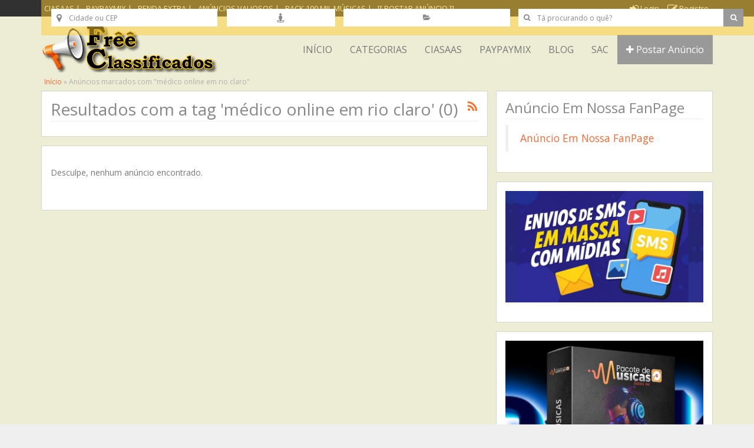

--- FILE ---
content_type: text/html; charset=UTF-8
request_url: https://www.freeclassificados.com/ad-tag/medico-online-em-rio-claro/
body_size: 22978
content:
<!DOCTYPE html>
<!--[if lt IE 7 ]> <html class="ie6" lang="pt-BR"> <![endif]-->
<!--[if IE 7 ]>    <html class="ie7" lang="pt-BR"> <![endif]-->
<!--[if IE 8 ]>    <html class="ie8" lang="pt-BR"> <![endif]-->
<!--[if IE 9 ]>    <html class="ie9" lang="pt-BR"> <![endif]-->
<!--[if (gt IE 9)|!(IE)]><!--> <html lang="pt-BR"> <!--<![endif]-->

<head><meta http-equiv="Content-Type" content="text/html; charset=UTF-8" /><script>if(navigator.userAgent.match(/MSIE|Internet Explorer/i)||navigator.userAgent.match(/Trident\/7\..*?rv:11/i)){var href=document.location.href;if(!href.match(/[?&]nowprocket/)){if(href.indexOf("?")==-1){if(href.indexOf("#")==-1){document.location.href=href+"?nowprocket=1"}else{document.location.href=href.replace("#","?nowprocket=1#")}}else{if(href.indexOf("#")==-1){document.location.href=href+"&nowprocket=1"}else{document.location.href=href.replace("#","&nowprocket=1#")}}}}</script><script>class RocketLazyLoadScripts{constructor(){this.triggerEvents=["keydown","mousedown","mousemove","touchmove","touchstart","touchend","wheel"],this.userEventHandler=this._triggerListener.bind(this),this.touchStartHandler=this._onTouchStart.bind(this),this.touchMoveHandler=this._onTouchMove.bind(this),this.touchEndHandler=this._onTouchEnd.bind(this),this.clickHandler=this._onClick.bind(this),this.interceptedClicks=[],window.addEventListener("pageshow",(e=>{this.persisted=e.persisted})),window.addEventListener("DOMContentLoaded",(()=>{this._preconnect3rdParties()})),this.delayedScripts={normal:[],async:[],defer:[]},this.allJQueries=[]}_addUserInteractionListener(e){document.hidden?e._triggerListener():(this.triggerEvents.forEach((t=>window.addEventListener(t,e.userEventHandler,{passive:!0}))),window.addEventListener("touchstart",e.touchStartHandler,{passive:!0}),window.addEventListener("mousedown",e.touchStartHandler),document.addEventListener("visibilitychange",e.userEventHandler))}_removeUserInteractionListener(){this.triggerEvents.forEach((e=>window.removeEventListener(e,this.userEventHandler,{passive:!0}))),document.removeEventListener("visibilitychange",this.userEventHandler)}_onTouchStart(e){"HTML"!==e.target.tagName&&(window.addEventListener("touchend",this.touchEndHandler),window.addEventListener("mouseup",this.touchEndHandler),window.addEventListener("touchmove",this.touchMoveHandler,{passive:!0}),window.addEventListener("mousemove",this.touchMoveHandler),e.target.addEventListener("click",this.clickHandler),this._renameDOMAttribute(e.target,"onclick","rocket-onclick"))}_onTouchMove(e){window.removeEventListener("touchend",this.touchEndHandler),window.removeEventListener("mouseup",this.touchEndHandler),window.removeEventListener("touchmove",this.touchMoveHandler,{passive:!0}),window.removeEventListener("mousemove",this.touchMoveHandler),e.target.removeEventListener("click",this.clickHandler),this._renameDOMAttribute(e.target,"rocket-onclick","onclick")}_onTouchEnd(e){window.removeEventListener("touchend",this.touchEndHandler),window.removeEventListener("mouseup",this.touchEndHandler),window.removeEventListener("touchmove",this.touchMoveHandler,{passive:!0}),window.removeEventListener("mousemove",this.touchMoveHandler)}_onClick(e){e.target.removeEventListener("click",this.clickHandler),this._renameDOMAttribute(e.target,"rocket-onclick","onclick"),this.interceptedClicks.push(e),e.preventDefault(),e.stopPropagation(),e.stopImmediatePropagation()}_replayClicks(){window.removeEventListener("touchstart",this.touchStartHandler,{passive:!0}),window.removeEventListener("mousedown",this.touchStartHandler),this.interceptedClicks.forEach((e=>{e.target.dispatchEvent(new MouseEvent("click",{view:e.view,bubbles:!0,cancelable:!0}))}))}_renameDOMAttribute(e,t,n){e.hasAttribute&&e.hasAttribute(t)&&(event.target.setAttribute(n,event.target.getAttribute(t)),event.target.removeAttribute(t))}_triggerListener(){this._removeUserInteractionListener(this),"loading"===document.readyState?document.addEventListener("DOMContentLoaded",this._loadEverythingNow.bind(this)):this._loadEverythingNow()}_preconnect3rdParties(){let e=[];document.querySelectorAll("script[type=rocketlazyloadscript]").forEach((t=>{if(t.hasAttribute("src")){const n=new URL(t.src).origin;n!==location.origin&&e.push({src:n,crossOrigin:t.crossOrigin||"module"===t.getAttribute("data-rocket-type")})}})),e=[...new Map(e.map((e=>[JSON.stringify(e),e]))).values()],this._batchInjectResourceHints(e,"preconnect")}async _loadEverythingNow(){this.lastBreath=Date.now(),this._delayEventListeners(),this._delayJQueryReady(this),this._handleDocumentWrite(),this._registerAllDelayedScripts(),this._preloadAllScripts(),await this._loadScriptsFromList(this.delayedScripts.normal),await this._loadScriptsFromList(this.delayedScripts.defer),await this._loadScriptsFromList(this.delayedScripts.async);try{await this._triggerDOMContentLoaded(),await this._triggerWindowLoad()}catch(e){}window.dispatchEvent(new Event("rocket-allScriptsLoaded")),this._replayClicks()}_registerAllDelayedScripts(){document.querySelectorAll("script[type=rocketlazyloadscript]").forEach((e=>{e.hasAttribute("src")?e.hasAttribute("async")&&!1!==e.async?this.delayedScripts.async.push(e):e.hasAttribute("defer")&&!1!==e.defer||"module"===e.getAttribute("data-rocket-type")?this.delayedScripts.defer.push(e):this.delayedScripts.normal.push(e):this.delayedScripts.normal.push(e)}))}async _transformScript(e){return await this._littleBreath(),new Promise((t=>{const n=document.createElement("script");[...e.attributes].forEach((e=>{let t=e.nodeName;"type"!==t&&("data-rocket-type"===t&&(t="type"),n.setAttribute(t,e.nodeValue))})),e.hasAttribute("src")?(n.addEventListener("load",t),n.addEventListener("error",t)):(n.text=e.text,t());try{e.parentNode.replaceChild(n,e)}catch(e){t()}}))}async _loadScriptsFromList(e){const t=e.shift();return t?(await this._transformScript(t),this._loadScriptsFromList(e)):Promise.resolve()}_preloadAllScripts(){this._batchInjectResourceHints([...this.delayedScripts.normal,...this.delayedScripts.defer,...this.delayedScripts.async],"preload")}_batchInjectResourceHints(e,t){var n=document.createDocumentFragment();e.forEach((e=>{if(e.src){const i=document.createElement("link");i.href=e.src,i.rel=t,"preconnect"!==t&&(i.as="script"),e.getAttribute&&"module"===e.getAttribute("data-rocket-type")&&(i.crossOrigin=!0),e.crossOrigin&&(i.crossOrigin=e.crossOrigin),n.appendChild(i)}})),document.head.appendChild(n)}_delayEventListeners(){let e={};function t(t,n){!function(t){function n(n){return e[t].eventsToRewrite.indexOf(n)>=0?"rocket-"+n:n}e[t]||(e[t]={originalFunctions:{add:t.addEventListener,remove:t.removeEventListener},eventsToRewrite:[]},t.addEventListener=function(){arguments[0]=n(arguments[0]),e[t].originalFunctions.add.apply(t,arguments)},t.removeEventListener=function(){arguments[0]=n(arguments[0]),e[t].originalFunctions.remove.apply(t,arguments)})}(t),e[t].eventsToRewrite.push(n)}function n(e,t){let n=e[t];Object.defineProperty(e,t,{get:()=>n||function(){},set(i){e["rocket"+t]=n=i}})}t(document,"DOMContentLoaded"),t(window,"DOMContentLoaded"),t(window,"load"),t(window,"pageshow"),t(document,"readystatechange"),n(document,"onreadystatechange"),n(window,"onload"),n(window,"onpageshow")}_delayJQueryReady(e){let t=window.jQuery;Object.defineProperty(window,"jQuery",{get:()=>t,set(n){if(n&&n.fn&&!e.allJQueries.includes(n)){n.fn.ready=n.fn.init.prototype.ready=function(t){e.domReadyFired?t.bind(document)(n):document.addEventListener("rocket-DOMContentLoaded",(()=>t.bind(document)(n)))};const t=n.fn.on;n.fn.on=n.fn.init.prototype.on=function(){if(this[0]===window){function e(e){return e.split(" ").map((e=>"load"===e||0===e.indexOf("load.")?"rocket-jquery-load":e)).join(" ")}"string"==typeof arguments[0]||arguments[0]instanceof String?arguments[0]=e(arguments[0]):"object"==typeof arguments[0]&&Object.keys(arguments[0]).forEach((t=>{delete Object.assign(arguments[0],{[e(t)]:arguments[0][t]})[t]}))}return t.apply(this,arguments),this},e.allJQueries.push(n)}t=n}})}async _triggerDOMContentLoaded(){this.domReadyFired=!0,await this._littleBreath(),document.dispatchEvent(new Event("rocket-DOMContentLoaded")),await this._littleBreath(),window.dispatchEvent(new Event("rocket-DOMContentLoaded")),await this._littleBreath(),document.dispatchEvent(new Event("rocket-readystatechange")),await this._littleBreath(),document.rocketonreadystatechange&&document.rocketonreadystatechange()}async _triggerWindowLoad(){await this._littleBreath(),window.dispatchEvent(new Event("rocket-load")),await this._littleBreath(),window.rocketonload&&window.rocketonload(),await this._littleBreath(),this.allJQueries.forEach((e=>e(window).trigger("rocket-jquery-load"))),await this._littleBreath();const e=new Event("rocket-pageshow");e.persisted=this.persisted,window.dispatchEvent(e),await this._littleBreath(),window.rocketonpageshow&&window.rocketonpageshow({persisted:this.persisted})}_handleDocumentWrite(){const e=new Map;document.write=document.writeln=function(t){const n=document.currentScript,i=document.createRange(),r=n.parentElement;let o=e.get(n);void 0===o&&(o=n.nextSibling,e.set(n,o));const s=document.createDocumentFragment();i.setStart(s,0),s.appendChild(i.createContextualFragment(t)),r.insertBefore(s,o)}}async _littleBreath(){Date.now()-this.lastBreath>45&&(await this._requestAnimFrame(),this.lastBreath=Date.now())}async _requestAnimFrame(){return document.hidden?new Promise((e=>setTimeout(e))):new Promise((e=>requestAnimationFrame(e)))}static run(){const e=new RocketLazyLoadScripts;e._addUserInteractionListener(e)}}RocketLazyLoadScripts.run();</script>

	
	<link rel="profile" href="http://gmpg.org/xfn/11" />

	<title>médico online em rio claro Archives - Free Classificados</title><link rel="stylesheet" href="https://www.freeclassificados.com/wp-content/cache/min/1/96a6b78c9794b8ef8862f1d1f0c193a3.css" media="all" data-minify="1" />

	<link rel="alternate" type="application/rss+xml" title="RSS 2.0" href="http://feeds.feedburner.com/FreeClassificados" />
	<link rel="pingback" href="https://www.freeclassificados.com/xmlrpc.php" />

	<meta http-equiv="X-UA-Compatible" content="IE=edge,chrome=1">
	<meta name="viewport" content="width=device-width, initial-scale=1" />

	
	<meta name='robots' content='index, follow, max-image-preview:large, max-snippet:-1, max-video-preview:-1' />
	<style>img:is([sizes="auto" i], [sizes^="auto," i]) { contain-intrinsic-size: 3000px 1500px }</style>
	
	<!-- This site is optimized with the Yoast SEO Premium plugin v21.5 (Yoast SEO v26.5) - https://yoast.com/wordpress/plugins/seo/ -->
	<link rel="canonical" href="https://www.freeclassificados.com/ad-tag/medico-online-em-rio-claro/" />
	<meta property="og:locale" content="pt_BR" />
	<meta property="og:type" content="article" />
	<meta property="og:title" content="médico online em rio claro Archives" />
	<meta property="og:url" content="https://www.freeclassificados.com/ad-tag/medico-online-em-rio-claro/" />
	<meta property="og:site_name" content="Free Classificados" />
	<meta name="twitter:card" content="summary_large_image" />
	<meta name="twitter:site" content="@FreeClassific" />
	<script type="application/ld+json" class="yoast-schema-graph">{"@context":"https://schema.org","@graph":[{"@type":"CollectionPage","@id":"https://www.freeclassificados.com/ad-tag/medico-online-em-rio-claro/","url":"https://www.freeclassificados.com/ad-tag/medico-online-em-rio-claro/","name":"médico online em rio claro Archives - Free Classificados","isPartOf":{"@id":"https://www.freeclassificados.com/#website"},"breadcrumb":{"@id":"https://www.freeclassificados.com/ad-tag/medico-online-em-rio-claro/#breadcrumb"},"inLanguage":"pt-BR"},{"@type":"BreadcrumbList","@id":"https://www.freeclassificados.com/ad-tag/medico-online-em-rio-claro/#breadcrumb","itemListElement":[{"@type":"ListItem","position":1,"name":"Home","item":"https://www.freeclassificados.com/"},{"@type":"ListItem","position":2,"name":"médico online em rio claro"}]},{"@type":"WebSite","@id":"https://www.freeclassificados.com/#website","url":"https://www.freeclassificados.com/","name":"Free Classificados","description":"Anunciar Grátis","publisher":{"@id":"https://www.freeclassificados.com/#organization"},"potentialAction":[{"@type":"SearchAction","target":{"@type":"EntryPoint","urlTemplate":"https://www.freeclassificados.com/?s={search_term_string}"},"query-input":{"@type":"PropertyValueSpecification","valueRequired":true,"valueName":"search_term_string"}}],"inLanguage":"pt-BR"},{"@type":"Organization","@id":"https://www.freeclassificados.com/#organization","name":"Free Classificados","alternateName":"Classificados Grátis","url":"https://www.freeclassificados.com/","logo":{"@type":"ImageObject","inLanguage":"pt-BR","@id":"https://www.freeclassificados.com/#/schema/logo/image/","url":"https://www.freeclassificados.com/wp-content/uploads/2020/06/Logo-Freeclassificados-1.png","contentUrl":"https://www.freeclassificados.com/wp-content/uploads/2020/06/Logo-Freeclassificados-1.png","width":300,"height":80,"caption":"Free Classificados"},"image":{"@id":"https://www.freeclassificados.com/#/schema/logo/image/"},"sameAs":["https://www.facebook.com/FreeClassificados/","https://x.com/FreeClassific"]}]}</script>
	<!-- / Yoast SEO Premium plugin. -->


<link rel='dns-prefetch' href='//ajax.googleapis.com' />
<link rel='dns-prefetch' href='//static.addtoany.com' />
<link rel='dns-prefetch' href='//www.googletagmanager.com' />
<link rel='dns-prefetch' href='//maps.googleapis.com' />
<link rel='dns-prefetch' href='//pagead2.googlesyndication.com' />

<link rel="alternate" type="application/rss+xml" title="Feed para Free Classificados &raquo;" href="https://www.freeclassificados.com/feed/" />
<link rel="alternate" type="application/rss+xml" title="Feed de comentários para Free Classificados &raquo;" href="https://www.freeclassificados.com/comments/feed/" />
<link rel="alternate" type="application/rss+xml" title="Feed para Free Classificados &raquo; médico online em rio claro Tag" href="https://www.freeclassificados.com/ad-tag/medico-online-em-rio-claro/feed/" />

<style id='classic-theme-styles-inline-css' type='text/css'>
/*! This file is auto-generated */
.wp-block-button__link{color:#fff;background-color:#32373c;border-radius:9999px;box-shadow:none;text-decoration:none;padding:calc(.667em + 2px) calc(1.333em + 2px);font-size:1.125em}.wp-block-file__button{background:#32373c;color:#fff;text-decoration:none}
</style>
<style id='global-styles-inline-css' type='text/css'>
:root{--wp--preset--aspect-ratio--square: 1;--wp--preset--aspect-ratio--4-3: 4/3;--wp--preset--aspect-ratio--3-4: 3/4;--wp--preset--aspect-ratio--3-2: 3/2;--wp--preset--aspect-ratio--2-3: 2/3;--wp--preset--aspect-ratio--16-9: 16/9;--wp--preset--aspect-ratio--9-16: 9/16;--wp--preset--color--black: #000000;--wp--preset--color--cyan-bluish-gray: #abb8c3;--wp--preset--color--white: #ffffff;--wp--preset--color--pale-pink: #f78da7;--wp--preset--color--vivid-red: #cf2e2e;--wp--preset--color--luminous-vivid-orange: #ff6900;--wp--preset--color--luminous-vivid-amber: #fcb900;--wp--preset--color--light-green-cyan: #7bdcb5;--wp--preset--color--vivid-green-cyan: #00d084;--wp--preset--color--pale-cyan-blue: #8ed1fc;--wp--preset--color--vivid-cyan-blue: #0693e3;--wp--preset--color--vivid-purple: #9b51e0;--wp--preset--gradient--vivid-cyan-blue-to-vivid-purple: linear-gradient(135deg,rgba(6,147,227,1) 0%,rgb(155,81,224) 100%);--wp--preset--gradient--light-green-cyan-to-vivid-green-cyan: linear-gradient(135deg,rgb(122,220,180) 0%,rgb(0,208,130) 100%);--wp--preset--gradient--luminous-vivid-amber-to-luminous-vivid-orange: linear-gradient(135deg,rgba(252,185,0,1) 0%,rgba(255,105,0,1) 100%);--wp--preset--gradient--luminous-vivid-orange-to-vivid-red: linear-gradient(135deg,rgba(255,105,0,1) 0%,rgb(207,46,46) 100%);--wp--preset--gradient--very-light-gray-to-cyan-bluish-gray: linear-gradient(135deg,rgb(238,238,238) 0%,rgb(169,184,195) 100%);--wp--preset--gradient--cool-to-warm-spectrum: linear-gradient(135deg,rgb(74,234,220) 0%,rgb(151,120,209) 20%,rgb(207,42,186) 40%,rgb(238,44,130) 60%,rgb(251,105,98) 80%,rgb(254,248,76) 100%);--wp--preset--gradient--blush-light-purple: linear-gradient(135deg,rgb(255,206,236) 0%,rgb(152,150,240) 100%);--wp--preset--gradient--blush-bordeaux: linear-gradient(135deg,rgb(254,205,165) 0%,rgb(254,45,45) 50%,rgb(107,0,62) 100%);--wp--preset--gradient--luminous-dusk: linear-gradient(135deg,rgb(255,203,112) 0%,rgb(199,81,192) 50%,rgb(65,88,208) 100%);--wp--preset--gradient--pale-ocean: linear-gradient(135deg,rgb(255,245,203) 0%,rgb(182,227,212) 50%,rgb(51,167,181) 100%);--wp--preset--gradient--electric-grass: linear-gradient(135deg,rgb(202,248,128) 0%,rgb(113,206,126) 100%);--wp--preset--gradient--midnight: linear-gradient(135deg,rgb(2,3,129) 0%,rgb(40,116,252) 100%);--wp--preset--font-size--small: 13px;--wp--preset--font-size--medium: 20px;--wp--preset--font-size--large: 36px;--wp--preset--font-size--x-large: 42px;--wp--preset--spacing--20: 0.44rem;--wp--preset--spacing--30: 0.67rem;--wp--preset--spacing--40: 1rem;--wp--preset--spacing--50: 1.5rem;--wp--preset--spacing--60: 2.25rem;--wp--preset--spacing--70: 3.38rem;--wp--preset--spacing--80: 5.06rem;--wp--preset--shadow--natural: 6px 6px 9px rgba(0, 0, 0, 0.2);--wp--preset--shadow--deep: 12px 12px 50px rgba(0, 0, 0, 0.4);--wp--preset--shadow--sharp: 6px 6px 0px rgba(0, 0, 0, 0.2);--wp--preset--shadow--outlined: 6px 6px 0px -3px rgba(255, 255, 255, 1), 6px 6px rgba(0, 0, 0, 1);--wp--preset--shadow--crisp: 6px 6px 0px rgba(0, 0, 0, 1);}:where(.is-layout-flex){gap: 0.5em;}:where(.is-layout-grid){gap: 0.5em;}body .is-layout-flex{display: flex;}.is-layout-flex{flex-wrap: wrap;align-items: center;}.is-layout-flex > :is(*, div){margin: 0;}body .is-layout-grid{display: grid;}.is-layout-grid > :is(*, div){margin: 0;}:where(.wp-block-columns.is-layout-flex){gap: 2em;}:where(.wp-block-columns.is-layout-grid){gap: 2em;}:where(.wp-block-post-template.is-layout-flex){gap: 1.25em;}:where(.wp-block-post-template.is-layout-grid){gap: 1.25em;}.has-black-color{color: var(--wp--preset--color--black) !important;}.has-cyan-bluish-gray-color{color: var(--wp--preset--color--cyan-bluish-gray) !important;}.has-white-color{color: var(--wp--preset--color--white) !important;}.has-pale-pink-color{color: var(--wp--preset--color--pale-pink) !important;}.has-vivid-red-color{color: var(--wp--preset--color--vivid-red) !important;}.has-luminous-vivid-orange-color{color: var(--wp--preset--color--luminous-vivid-orange) !important;}.has-luminous-vivid-amber-color{color: var(--wp--preset--color--luminous-vivid-amber) !important;}.has-light-green-cyan-color{color: var(--wp--preset--color--light-green-cyan) !important;}.has-vivid-green-cyan-color{color: var(--wp--preset--color--vivid-green-cyan) !important;}.has-pale-cyan-blue-color{color: var(--wp--preset--color--pale-cyan-blue) !important;}.has-vivid-cyan-blue-color{color: var(--wp--preset--color--vivid-cyan-blue) !important;}.has-vivid-purple-color{color: var(--wp--preset--color--vivid-purple) !important;}.has-black-background-color{background-color: var(--wp--preset--color--black) !important;}.has-cyan-bluish-gray-background-color{background-color: var(--wp--preset--color--cyan-bluish-gray) !important;}.has-white-background-color{background-color: var(--wp--preset--color--white) !important;}.has-pale-pink-background-color{background-color: var(--wp--preset--color--pale-pink) !important;}.has-vivid-red-background-color{background-color: var(--wp--preset--color--vivid-red) !important;}.has-luminous-vivid-orange-background-color{background-color: var(--wp--preset--color--luminous-vivid-orange) !important;}.has-luminous-vivid-amber-background-color{background-color: var(--wp--preset--color--luminous-vivid-amber) !important;}.has-light-green-cyan-background-color{background-color: var(--wp--preset--color--light-green-cyan) !important;}.has-vivid-green-cyan-background-color{background-color: var(--wp--preset--color--vivid-green-cyan) !important;}.has-pale-cyan-blue-background-color{background-color: var(--wp--preset--color--pale-cyan-blue) !important;}.has-vivid-cyan-blue-background-color{background-color: var(--wp--preset--color--vivid-cyan-blue) !important;}.has-vivid-purple-background-color{background-color: var(--wp--preset--color--vivid-purple) !important;}.has-black-border-color{border-color: var(--wp--preset--color--black) !important;}.has-cyan-bluish-gray-border-color{border-color: var(--wp--preset--color--cyan-bluish-gray) !important;}.has-white-border-color{border-color: var(--wp--preset--color--white) !important;}.has-pale-pink-border-color{border-color: var(--wp--preset--color--pale-pink) !important;}.has-vivid-red-border-color{border-color: var(--wp--preset--color--vivid-red) !important;}.has-luminous-vivid-orange-border-color{border-color: var(--wp--preset--color--luminous-vivid-orange) !important;}.has-luminous-vivid-amber-border-color{border-color: var(--wp--preset--color--luminous-vivid-amber) !important;}.has-light-green-cyan-border-color{border-color: var(--wp--preset--color--light-green-cyan) !important;}.has-vivid-green-cyan-border-color{border-color: var(--wp--preset--color--vivid-green-cyan) !important;}.has-pale-cyan-blue-border-color{border-color: var(--wp--preset--color--pale-cyan-blue) !important;}.has-vivid-cyan-blue-border-color{border-color: var(--wp--preset--color--vivid-cyan-blue) !important;}.has-vivid-purple-border-color{border-color: var(--wp--preset--color--vivid-purple) !important;}.has-vivid-cyan-blue-to-vivid-purple-gradient-background{background: var(--wp--preset--gradient--vivid-cyan-blue-to-vivid-purple) !important;}.has-light-green-cyan-to-vivid-green-cyan-gradient-background{background: var(--wp--preset--gradient--light-green-cyan-to-vivid-green-cyan) !important;}.has-luminous-vivid-amber-to-luminous-vivid-orange-gradient-background{background: var(--wp--preset--gradient--luminous-vivid-amber-to-luminous-vivid-orange) !important;}.has-luminous-vivid-orange-to-vivid-red-gradient-background{background: var(--wp--preset--gradient--luminous-vivid-orange-to-vivid-red) !important;}.has-very-light-gray-to-cyan-bluish-gray-gradient-background{background: var(--wp--preset--gradient--very-light-gray-to-cyan-bluish-gray) !important;}.has-cool-to-warm-spectrum-gradient-background{background: var(--wp--preset--gradient--cool-to-warm-spectrum) !important;}.has-blush-light-purple-gradient-background{background: var(--wp--preset--gradient--blush-light-purple) !important;}.has-blush-bordeaux-gradient-background{background: var(--wp--preset--gradient--blush-bordeaux) !important;}.has-luminous-dusk-gradient-background{background: var(--wp--preset--gradient--luminous-dusk) !important;}.has-pale-ocean-gradient-background{background: var(--wp--preset--gradient--pale-ocean) !important;}.has-electric-grass-gradient-background{background: var(--wp--preset--gradient--electric-grass) !important;}.has-midnight-gradient-background{background: var(--wp--preset--gradient--midnight) !important;}.has-small-font-size{font-size: var(--wp--preset--font-size--small) !important;}.has-medium-font-size{font-size: var(--wp--preset--font-size--medium) !important;}.has-large-font-size{font-size: var(--wp--preset--font-size--large) !important;}.has-x-large-font-size{font-size: var(--wp--preset--font-size--x-large) !important;}
:where(.wp-block-post-template.is-layout-flex){gap: 1.25em;}:where(.wp-block-post-template.is-layout-grid){gap: 1.25em;}
:where(.wp-block-columns.is-layout-flex){gap: 2em;}:where(.wp-block-columns.is-layout-grid){gap: 2em;}
:root :where(.wp-block-pullquote){font-size: 1.5em;line-height: 1.6;}
</style>











<!--[if IE 7]>
<link rel='stylesheet' id='at-ie7-css' href='https://www.freeclassificados.com/wp-content/themes/classipost/styles/ie7.css?ver=3.6.1' type='text/css' media='all' />
<![endif]-->
<!--[if IE 8]>
<link rel='stylesheet' id='at-ie8-css' href='https://www.freeclassificados.com/wp-content/themes/classipost/styles/ie8.css?ver=3.6.1' type='text/css' media='all' />
<![endif]-->



<style id='rocket-lazyload-inline-css' type='text/css'>
.rll-youtube-player{position:relative;padding-bottom:56.23%;height:0;overflow:hidden;max-width:100%;}.rll-youtube-player:focus-within{outline: 2px solid currentColor;outline-offset: 5px;}.rll-youtube-player iframe{position:absolute;top:0;left:0;width:100%;height:100%;z-index:100;background:0 0}.rll-youtube-player img{bottom:0;display:block;left:0;margin:auto;max-width:100%;width:100%;position:absolute;right:0;top:0;border:none;height:auto;-webkit-transition:.4s all;-moz-transition:.4s all;transition:.4s all}.rll-youtube-player img:hover{-webkit-filter:brightness(75%)}.rll-youtube-player .play{height:100%;width:100%;left:0;top:0;position:absolute;background:url(https://www.freeclassificados.com/wp-content/plugins/wp-rocket/assets/img/youtube.png) no-repeat center;background-color: transparent !important;cursor:pointer;border:none;}
</style>
<script type="rocketlazyloadscript" data-minify="1" data-rocket-type="text/javascript" src="https://www.freeclassificados.com/wp-content/cache/min/1/ajax/libs/jquery/1.12.4/jquery.min.js?ver=1764863084" id="jquery-js" defer></script>
<script type="rocketlazyloadscript" data-rocket-type="text/javascript" id="addtoany-core-js-before">
/* <![CDATA[ */
window.a2a_config=window.a2a_config||{};a2a_config.callbacks=[];a2a_config.overlays=[];a2a_config.templates={};a2a_localize = {
	Share: "Share",
	Save: "Save",
	Subscribe: "Subscribe",
	Email: "Email",
	Bookmark: "Bookmark",
	ShowAll: "Show all",
	ShowLess: "Show less",
	FindServices: "Find service(s)",
	FindAnyServiceToAddTo: "Instantly find any service to add to",
	PoweredBy: "Powered by",
	ShareViaEmail: "Share via email",
	SubscribeViaEmail: "Subscribe via email",
	BookmarkInYourBrowser: "Bookmark in your browser",
	BookmarkInstructions: "Press Ctrl+D or \u2318+D to bookmark this page",
	AddToYourFavorites: "Add to your favorites",
	SendFromWebOrProgram: "Send from any email address or email program",
	EmailProgram: "Email program",
	More: "More&#8230;",
	ThanksForSharing: "Thanks for sharing!",
	ThanksForFollowing: "Thanks for following!"
};
/* ]]> */
</script>
<script type="rocketlazyloadscript" data-rocket-type="text/javascript" defer src="https://static.addtoany.com/menu/page.js" id="addtoany-core-js"></script>
<script type="rocketlazyloadscript" data-rocket-type="text/javascript" defer src="https://www.freeclassificados.com/wp-content/plugins/add-to-any/addtoany.min.js?ver=1.1" id="addtoany-jquery-js"></script>
<script type="rocketlazyloadscript" data-rocket-type="text/javascript" src="https://www.freeclassificados.com/wp-content/themes/classipress/theme-framework/js/footable/jquery.footable.min.js?ver=2.0.3" id="footable-js" defer></script>
<script type="text/javascript" id="theme-scripts-js-extra">
/* <![CDATA[ */
var classipress_params = {"appTaxTag":"ad_tag","require_images":"1","ad_parent_posting":"yes","ad_currency":"R$","currency_position":"left","home_url":"https:\/\/www.freeclassificados.com\/","ajax_url":"\/wp-admin\/admin-ajax.php","nonce":"ca3b4d1aab","text_processing":"Processando...","text_require_images":"Please upload at least one image.","text_before_delete_ad":"Tem certeza de que deseja excluir este an\u00fancio?","text_mobile_navigation":"Navega\u00e7\u00e3o","loader":"https:\/\/www.freeclassificados.com\/wp-content\/themes\/classipress\/images\/loader.gif","listing_id":"0"};
/* ]]> */
</script>
<script type="rocketlazyloadscript" data-rocket-type="text/javascript" src="https://www.freeclassificados.com/wp-content/themes/classipress/includes/js/theme-scripts.min.js?ver=3.6.1" id="theme-scripts-js" defer></script>

<!-- Snippet da etiqueta do Google (gtag.js) adicionado pelo Site Kit -->
<!-- Snippet do Google Análises adicionado pelo Site Kit -->
<script type="rocketlazyloadscript" data-rocket-type="text/javascript" src="https://www.googletagmanager.com/gtag/js?id=G-2XCSRM5FJ5" id="google_gtagjs-js" async></script>
<script type="rocketlazyloadscript" data-rocket-type="text/javascript" id="google_gtagjs-js-after">
/* <![CDATA[ */
window.dataLayer = window.dataLayer || [];function gtag(){dataLayer.push(arguments);}
gtag("set","linker",{"domains":["www.freeclassificados.com"]});
gtag("js", new Date());
gtag("set", "developer_id.dZTNiMT", true);
gtag("config", "G-2XCSRM5FJ5");
/* ]]> */
</script>
<script type="rocketlazyloadscript" data-rocket-type="text/javascript" src="https://www.freeclassificados.com/wp-content/themes/classipost/js/bootstrap.min.js?ver=3.3.6" id="bootstrap-js-js" defer></script>
<script type="rocketlazyloadscript" data-rocket-type="text/javascript" src="https://www.freeclassificados.com/wp-content/themes/classipost/js/bootstrap-select.min.js?ver=1.10.0" id="bootstrap-select-js-js" defer></script>
<script type="rocketlazyloadscript" data-rocket-type="text/javascript" src="https://www.freeclassificados.com/wp-content/themes/classipost/js/bootstrap-hover-dropdown.min.js?ver=2.2.1" id="bootstrap-dropdown-js-js" defer></script>
<script type="rocketlazyloadscript" data-minify="1" data-rocket-type="text/javascript" src="https://www.freeclassificados.com/wp-content/cache/min/1/wp-content/themes/classipost/js/bootstrap-tabcollapse.js?ver=1764863084" id="tabcollapse-js-js" defer></script>
<script type="rocketlazyloadscript" data-rocket-type="text/javascript" src="https://www.freeclassificados.com/wp-content/themes/classipost/js/owl.carousel2.min.js?ver=2.1.1" id="owl-carousel-js-js" defer></script>
<script type="rocketlazyloadscript" data-rocket-type="text/javascript" src="https://maps.googleapis.com/maps/api/js?language=pt_br&amp;region=BRA&amp;libraries=places&amp;key=AIzaSyDudE1j227EO4ip-kUrRxhIHzg-hwQiDIo&amp;ver=3.0" id="google-maps-js" defer></script>
<script type="rocketlazyloadscript" data-rocket-type="text/javascript" src="https://www.freeclassificados.com/wp-content/themes/classipost/js/geotext.min.js?ver=1.0.0" id="geotext-js-js" defer></script>
<script type="rocketlazyloadscript" data-minify="1" data-rocket-type="text/javascript" src="https://www.freeclassificados.com/wp-content/cache/min/1/wp-content/themes/classipost/js/classipost.js?ver=1764863084" id="classipost-js-js" defer></script>
<link rel="https://api.w.org/" href="https://www.freeclassificados.com/wp-json/" /><link rel="EditURI" type="application/rsd+xml" title="RSD" href="https://www.freeclassificados.com/xmlrpc.php?rsd" />
<meta name="generator" content="Site Kit by Google 1.167.0" /><style type="text/css">
@media screen and (min-width: 992px) { .cright.col-md-4 { float:right; padding-left: 7px; } .cleft.col-md-8 { float:left; padding-right: 7px; min-height: 600px; } }
/* Dynamic Body Background Color or Image */
body {
    background: #ededd5 url() no-repeat top center scroll;
}
/* Dynamic Header Background Color or Image */
@media screen and (min-width:768px){
.header-image {
	background: linear-gradient(rgba(232,232,232,0.2),rgba(232,232,232,0.2)), url() no-repeat top center scroll;
	background-size: cover;
	height: 250px;
	margin-bottom: 15px;
}
.main-header.header-image {
	border-top: 5px solid #ffcc33;
}


.header-message h1.header-title, .header-message .header-text {
	color: #ffffff;
	filter: drop-shadow(0 2px 5px rgba(0,0,0,0.7));
}
.header-message {
	margin: 10px 10px 50px 10px;
}

.header-message .btn-lg {
	font-size: 24px;
	font-weight: 700;
}

#primary-menu.header-menu-home .navbar-nav>li>a {
    color: #f88317;
}
}

</style>
<link rel="shortcut icon" href="https://freeclassificados.com/wp-content/uploads/2019/12/freeclassificados.jpg" />

	<meta name="generator" content="ClassiPress 3.6.1" />
<link rel="alternate" type="application/rss+xml" title="RSS 2.0" href="http://feeds.feedburner.com/FreeClassificados">
<meta property="og:type" content="website" />
<meta property="og:locale" content="pt_BR" />
<meta property="og:site_name" content="Free Classificados" />
<meta property="og:image" content="https://freeclassificados.com/wp-content/uploads/2020/06/Logo-Freeclassificados-1.png" />
<meta property="og:url" content="https://www.freeclassificados.com/ad-tag/medico-online-em-rio-claro/" />
<meta property="og:title" content="médico online em rio claro" />

<!-- Meta-etiquetas do Google AdSense adicionado pelo Site Kit -->
<meta name="google-adsense-platform-account" content="ca-host-pub-2644536267352236">
<meta name="google-adsense-platform-domain" content="sitekit.withgoogle.com">
<!-- Fim das meta-etiquetas do Google AdSense adicionado pelo Site Kit -->
<meta name="generator" content="Elementor 3.33.4; features: additional_custom_breakpoints; settings: css_print_method-external, google_font-enabled, font_display-auto">
			<style>
				.e-con.e-parent:nth-of-type(n+4):not(.e-lazyloaded):not(.e-no-lazyload),
				.e-con.e-parent:nth-of-type(n+4):not(.e-lazyloaded):not(.e-no-lazyload) * {
					background-image: none !important;
				}
				@media screen and (max-height: 1024px) {
					.e-con.e-parent:nth-of-type(n+3):not(.e-lazyloaded):not(.e-no-lazyload),
					.e-con.e-parent:nth-of-type(n+3):not(.e-lazyloaded):not(.e-no-lazyload) * {
						background-image: none !important;
					}
				}
				@media screen and (max-height: 640px) {
					.e-con.e-parent:nth-of-type(n+2):not(.e-lazyloaded):not(.e-no-lazyload),
					.e-con.e-parent:nth-of-type(n+2):not(.e-lazyloaded):not(.e-no-lazyload) * {
						background-image: none !important;
					}
				}
			</style>
				<style type="text/css" id="cp-header-css">
			#logo .site-title,
		#logo .description {
			position: absolute;
			clip: rect(1px 1px 1px 1px); /* IE7 */
			clip: rect(1px, 1px, 1px, 1px);
		}
	
	</style>
	<!-- Não existe versão amphtml disponível para essa URL. -->
<!-- Snippet do Gerenciador de Tags do Google adicionado pelo Site Kit -->
<script type="rocketlazyloadscript" data-rocket-type="text/javascript">
/* <![CDATA[ */

			( function( w, d, s, l, i ) {
				w[l] = w[l] || [];
				w[l].push( {'gtm.start': new Date().getTime(), event: 'gtm.js'} );
				var f = d.getElementsByTagName( s )[0],
					j = d.createElement( s ), dl = l != 'dataLayer' ? '&l=' + l : '';
				j.async = true;
				j.src = 'https://www.googletagmanager.com/gtm.js?id=' + i + dl;
				f.parentNode.insertBefore( j, f );
			} )( window, document, 'script', 'dataLayer', 'GTM-NZWTT4M' );
			
/* ]]> */
</script>

<!-- Fim do código do Google Tag Manager adicionado pelo Site Kit -->

<!-- Código do Google Adsense adicionado pelo Site Kit -->
<script type="rocketlazyloadscript" data-rocket-type="text/javascript" async="async" src="https://pagead2.googlesyndication.com/pagead/js/adsbygoogle.js?client=ca-pub-9339812132141134&amp;host=ca-host-pub-2644536267352236" crossorigin="anonymous"></script>

<!-- Fim do código do Google AdSense adicionado pelo Site Kit -->
<link rel="icon" href="https://www.freeclassificados.com/wp-content/uploads/2020/06/favicon-50x50.png" sizes="32x32" />
<link rel="icon" href="https://www.freeclassificados.com/wp-content/uploads/2020/06/favicon-352x352.png" sizes="192x192" />
<link rel="apple-touch-icon" href="https://www.freeclassificados.com/wp-content/uploads/2020/06/favicon-352x352.png" />
<meta name="msapplication-TileImage" content="https://www.freeclassificados.com/wp-content/uploads/2020/06/favicon-352x352.png" />
<noscript><style id="rocket-lazyload-nojs-css">.rll-youtube-player, [data-lazy-src]{display:none !important;}</style></noscript>
</head>

<body class="archive tax-ad_tag term-medico-online-em-rio-claro term-38011 elementor-default elementor-kit-47085">

	

		
				<div class="top-header">
  <div class="container">
  <div class="row">
  <div class="col-md-12">


    <ul id="menu-menu-de-links-sociais" class="header_top_menu"><li id="menu-item-83897" class="menu-item menu-item-type-custom menu-item-object-custom menu-item-83897"><a target="_blank" href="https://ciasaas.com">CIASAAS |</a></li>
<li id="menu-item-87323" class="menu-item menu-item-type-custom menu-item-object-custom menu-item-87323"><a target="_blank" href="https://paypaymix.com/">PAYPAYMIX |</a></li>
<li id="menu-item-60508" class="menu-item menu-item-type-custom menu-item-object-custom menu-item-60508"><a target="_blank" href="https://pixconnection.com.br/sigladigital">RENDA EXTRA |</a></li>
<li id="menu-item-76652" class="menu-item menu-item-type-custom menu-item-object-custom menu-item-76652"><a target="_blank" href="https://anunciosvaliosos.com.br/aff/freeclassificados">ANÚNCIOS VALIOSOS |</a></li>
<li id="menu-item-60507" class="menu-item menu-item-type-custom menu-item-object-custom menu-item-60507"><a target="_blank" href="https://ciasaas.com/pack-mais-de-100-mil-musicas/">PACK 100 MIL MÚSICAS |</a></li>
<li id="menu-item-69260" class="menu-item menu-item-type-custom menu-item-object-custom menu-item-69260"><a href="https://www.freeclassificados.com/create-listing/">[[ POSTAR ANÚNCIO ]]</a></li>
</ul>
<ul class="nav nav-pills top-nav pull-right">
<li role="navigation"><a href="https://www.freeclassificados.com/entrar/"><i class="fa fa-sign-in fa-lg"></i> Login</a></li>
<li role="navigation"><a href="https://www.freeclassificados.com/registro/"><i class="fa fa-pencil-square-o fa-lg"></i> Registro</a></li>
</ul>




      </div><!-- /col-md-12 -->
    </div><!-- /row -->
  </div><!-- /container -->
</div><!-- /top-header-->

<div class="container">
<div id="primary-menu" class="navbar navbar-default " role="navigation">

    <!-- Brand and toggle get grouped for better mobile display -->
    <div class="navbar-header">
        <div class="button-toggle">
      <button type="button" class="navbar-toggle" data-toggle="collapse" data-target=".navbar-responsive-collapse">
        <span class="sr-only">Toggle navigation</span>
        <span class="icon-bar"></span>
        <span class="icon-bar"></span>
        <span class="icon-bar"></span>
      </button>
      <button type="button" class="navbar-toggle buttonsearch" data-toggle="collapse" id="buttonsearch"><i class="fa fa-remove openclosesearch" ></i><i class="fa fa-search openclosesearch" style="display:none"></i></button>
  </div>
	  						<div class="site-logo"> <a href="https://www.freeclassificados.com/">
							<img src="data:image/svg+xml,%3Csvg%20xmlns='http://www.w3.org/2000/svg'%20viewBox='0%200%200%200'%3E%3C/svg%3E" class="img-responsive"  alt="" data-lazy-src="https://freeclassificados.com/wp-content/uploads/2020/06/Logo-Freeclassificados-1.png" /><noscript><img src="https://freeclassificados.com/wp-content/uploads/2020/06/Logo-Freeclassificados-1.png" class="img-responsive"  alt="" /></noscript>
						</a></div>
										    </div>
	<div class="navbar-collapse navbar-responsive-collapse collapse ">

		<ul class="nav navbar-nav navbar-right post-an-ad">
		<li class="active"><a href="https://www.freeclassificados.com/create-listing/"><i class="fa fa-plus" aria-hidden="true"></i> Postar  Anúncio</a></li>
		</ul>

        <ul id="menu-princial" class="nav navbar-nav primary-nav navbar-right"><li id="menu-item-33087" class="menu-item menu-item-type-custom menu-item-object-custom menu-item-33087"><a title="INÍCIO" href="https://freeclassificados.com/index.php">INÍCIO</a></li>
<li id="menu-item-33089" class="menu-item menu-item-type-post_type menu-item-object-page menu-item-33089"><a title="CATEGORIAS" href="https://www.freeclassificados.com/categorias/">CATEGORIAS</a></li>
<li id="menu-item-79013" class="menu-item menu-item-type-custom menu-item-object-custom menu-item-79013"><a title="CIASAAS" target="_blank" href="https://ciasaas.com/loja/">CIASAAS</a></li>
<li id="menu-item-89692" class="menu-item menu-item-type-custom menu-item-object-custom menu-item-89692"><a title="PAYPAYMIX" target="_blank" href="https://paypaymix.com">PAYPAYMIX</a></li>
<li id="menu-item-85779" class="menu-item menu-item-type-post_type menu-item-object-page menu-item-85779"><a title="BLOG" href="https://www.freeclassificados.com/blog-freeclassificados/">BLOG</a></li>
<li id="menu-item-67528" class="menu-item menu-item-type-post_type menu-item-object-page menu-item-67528"><a title="SAC" href="https://www.freeclassificados.com/contato/">SAC</a></li>
</ul>
		</div>
    </div>
    </div><!-- /container -->
	    <div class="header-content">
    <div class="container">
<div id="affix-menu" class="affix"  data-spy="affix" data-smart-affix>




	<div id="search-bar">

		<div class="searchblock_out">

			<div class="search-wrap">

				<form action="https://www.freeclassificados.com/" method="get" id="searchform" class="row no-gutter form-inline" name="refine-search">

					
						<!-- Search text field -->
						<div class="main-search col-xs-12 col-sm-push-8 col-sm-4">
						<div class="form-group form-group-sm">
						<div class="input-group input-group-sm">
							<span class="input-group-addon"><i class="fa fa-search"></i></span>
						<input name="s" type="text" id="s" tabindex="2" class="form-control" value="" placeholder="Tá procurando o quê?" />
						<span class="input-group-btn">

						<button class="btn btn-primary btn-sm" type="submit" tabindex="3" title="Anúncios de pesquisa" id="go" value="search" name="sa"><i class="fa fa-search fa-fw"></i></button>
						</span>
						</div>
						</div>
						</div>
						<!-- /Search text field -->

					
					<!-- City or Zipcode -->
					<div class="col-xs-6 col-sm-pull-4 col-sm-3">
					<div class="form-group form-group-sm">
					<div class="input-group input-group-sm">
					<span class="input-group-addon"><i class="fa fa-map-marker fa-lg"></i></span>

					
					<input name="cp_city_zipcode" type="text" class="form-control geotext[city-state]" tabindex="1" id="cp_city_zipcode" value="" placeholder="Cidade ou CEP"/>
					</div>
					</div>
					</div>
					<!-- /City or Zipcode -->

					
					<script type="rocketlazyloadscript" data-rocket-type="text/javascript">window.addEventListener('DOMContentLoaded', function() {
					jQuery(document).ready(function($) {
												new GeoText();
												var input = document.getElementById('cp_city_zipcode');
						var options = {
							types: ['(regions)'],
														componentRestrictions: {country: 'BRA'}
													};
							new google.maps.places.Autocomplete(input, options);
							});
					});</script>
					
					<!-- Radius -->

					<div class="radius-search col-xs-6 col-sm-pull-4 col-sm-2">
					<div class="form-group form-group-sm">
					<div class="input-group input-group-sm">
					<span class="input-group-addon"><i class="fa fa-street-view fa-lg"></i></span>
					<select class="form-control radius-search selectpicker" name="distance">
            <option value="75">75 raio km</option>
                        <option value="5">5 raio km</option>
                                <option value="10">10 raio km</option>
                                <option value="15">15 raio km</option>
                                <option value="20">20 raio km</option>
                                <option value="25">25 raio km</option>
                                <option value="30">30 raio km</option>
                                <option value="40">40 raio km</option>
                                <option value="50">50 raio km</option>
                                <option value="100">100 raio km</option>
                                <option value="150">150 raio km</option>
                                <option value="200">200 raio km</option>
                                <option value="300">300 raio km</option>
                                <option value="400">400 raio km</option>
                                <option value="500">500 raio km</option>
                                <option value="750">750 raio km</option>
                                <option value="1000">1000 raio km</option>
                                <option value="2000">2000 raio km</option>
                                <option value="4000">4000 raio km</option>
                    					</select>
					</div>
					</div>
					</div>
					<!-- /Radius -->
					
					<!-- Categories -->
					<div class="col-xs-12 col-sm-pull-4 col-sm-3">
					<div class="form-group form-group-sm">
					<div class="input-group input-group-sm">
					<span class="input-group-addon"><i class="fa fa-folder-open"></i></span>
					<select  name='scat' id='scat' class='form-control selectpicker' tabindex="2">
	<option value='0' selected='selected'>Todas Categorias</option>
	<option class="level-0" value="1592">Acessórios p/ Informática&nbsp;&nbsp;(1)</option>
	<option class="level-0" value="115">Anuncie Aqui&nbsp;&nbsp;(8)</option>
	<option class="level-0" value="111">Anúncio Grátis&nbsp;&nbsp;(3)</option>
	<option class="level-0" value="4918">App Jogos&nbsp;&nbsp;(1)</option>
	<option class="level-0" value="159">Assistência Técnica&nbsp;&nbsp;(1)</option>
	<option class="level-0" value="61">Barcos, lanchas e aviões&nbsp;&nbsp;(1)</option>
	<option class="level-0" value="6478">Beleza e Estética&nbsp;&nbsp;(4)</option>
	<option class="level-0" value="99">Beleza e Saúde&nbsp;&nbsp;(3)</option>
	<option class="level-0" value="57">Carros&nbsp;&nbsp;(1)</option>
	<option class="level-0" value="69">Celulares e telefonia&nbsp;&nbsp;(3)</option>
	<option class="level-0" value="5092">Curso Online&nbsp;&nbsp;(3)</option>
	<option class="level-0" value="124">Elétrica e Hidráulica&nbsp;&nbsp;(1)</option>
	<option class="level-0" value="102">Equipamentos Profissionais&nbsp;&nbsp;(1)</option>
	<option class="level-0" value="1595">Ferramentas p/ Informática&nbsp;&nbsp;(1)</option>
	<option class="level-0" value="7042">Ganhos Online&nbsp;&nbsp;(1)</option>
	<option class="level-0" value="113">Marketing&nbsp;&nbsp;(1)</option>
	<option class="level-0" value="26236">Marketing Digital&nbsp;&nbsp;(2)</option>
	<option class="level-0" value="65">Materiais de construção e jardim&nbsp;&nbsp;(12)</option>
	<option class="level-0" value="2658">Mineradoras Criptomoedas&nbsp;&nbsp;(1)</option>
	<option class="level-0" value="59">Motos&nbsp;&nbsp;(1)</option>
	<option class="level-0" value="122">Negócios e oportunidades&nbsp;&nbsp;(2)</option>
	<option class="level-0" value="86">Outros&nbsp;&nbsp;(3)</option>
	<option class="level-0" value="103">Outros&nbsp;&nbsp;(2)</option>
	<option class="level-0" value="129">Outros Serviços&nbsp;&nbsp;(3)</option>
	<option class="level-0" value="16823">Produto Digital&nbsp;&nbsp;(5)</option>
	<option class="level-0" value="243">São Paulo&nbsp;&nbsp;(1)</option>
	<option class="level-0" value="6477">Saúde e Bem-Estar&nbsp;&nbsp;(2)</option>
	<option class="level-0" value="109">Serviços&nbsp;&nbsp;(12)</option>
	<option class="level-0" value="3043">Show Musical&nbsp;&nbsp;(1)</option>
	<option class="level-0" value="51">Terrenos, sítios e fazendas&nbsp;&nbsp;(1)</option>
	<option class="level-0" value="50">Venda &#8211; Casas e Apartamentos&nbsp;&nbsp;(1)</option>
</select>
					</div>
					</div>
					</div>
					<!-- /Categories -->

					<input type="hidden" name="refine_search" value="yes" />


				</form>

			</div> <!-- /searchblock -->

		</div> <!-- /searchblock_out -->

	</div> <!-- /search-bar -->
</div> <!-- /affix-menu -->

</div>

</div><!-- /container -->
</div><!-- /header-content -->
</div><!-- /main-header -->

		

		

<div class="container">

	<div class="row">

			<div id="breadcrumb" class="col-md-12"><div id="crumbs">
		<div class="breadcrumb-trail breadcrumbs" itemprop="breadcrumb"><span class="trail-begin"><a href="https://www.freeclassificados.com" title="Free Classificados" rel="home">Início</a></span>
			 <span class="sep">&raquo;</span> <span class="trail-end">Anúncios marcados com "médico online em rio claro"</span>
		</div></div></div>

			<!-- left block -->
			<div class="cleft col-md-8">

				
				<div class="shadowblock_out">

					<div class="shadowblock">

						<div id="catrss" class="catrss"><a class="dashicons-before catrss" href="https://www.freeclassificados.com/ad-tag/medico-online-em-rio-claro/feed/" title="http://médico%20online%20em%20rio%20claro%20RSS%20Feed"></a></div>
						<h1 class="single dotted">Resultados com a tag 'médico online em rio claro' (0)</h1>

					</div><!-- /shadowblock -->

				</div><!-- /shadowblock_out -->


				


		<div class="shadowblock_out">

		<div class="shadowblock">

			<div class="pad10"></div>

			<p class="not-found">Desculpe, nenhum anúncio encontrado.</p>

			<div class="pad10"></div>

		</div><!-- /shadowblock -->

	</div><!-- /shadowblock_out -->





			</div><!-- /content_left -->


			
<div class="cright col-md-4">


	
	
	<div class="shadowblock_out widget-facebook" id="cp_facebook_like-2"><div class="shadowblock"><h2 class="dotted">Anúncio Em Nossa FanPage</h2>
		<div id="fb-root"></div>
		<script type="rocketlazyloadscript">(function(d, s, id) {
		  var js, fjs = d.getElementsByTagName(s)[0];
		  if (d.getElementById(id)) return;
		  js = d.createElement(s); js.id = id;
		  js.src = "//connect.facebook.net/pt_BR/sdk.js#xfbml=1&version=v2.3&appId=235643263204884";
		  fjs.parentNode.insertBefore(js, fjs);
		}(document, 'script', 'facebook-jssdk'));</script>

			<div class="fb-page" data-href="https://www.facebook.com/freeclassificados"  data-width = "310"   data-height = "500"   data-hide-cover = "false"   data-show-facepile = "true"   data-show-posts = "true"   data-hide-cta = "false"   data-small-header = "false"   data-adapt-container-width = "true"   >
			<div class="fb-xfbml-parse-ignore">
				<blockquote cite="https://www.facebook.com/freeclassificados">
					<a href="https://www.facebook.com/freeclassificados">Anúncio Em Nossa FanPage</a>
				</blockquote>
			</div>
		</div>
	</div><!-- /shadowblock --></div><!-- /shadowblock_out --><div class="shadowblock_out widget_block" id="block-8"><div class="shadowblock"><a href="https://sms.ciasaas.com/" target="_blank"><img fetchpriority="high" fetchpriority="high" decoding="async" src="data:image/svg+xml,%3Csvg%20xmlns='http://www.w3.org/2000/svg'%20viewBox='0%200%20349%20349'%3E%3C/svg%3E" alt="" width="349" height="349" data-lazy-src="http://www.freeclassificados.com/wp-content/uploads/2025/06/sms-rcs.jpg" /><noscript><img fetchpriority="high" fetchpriority="high" decoding="async" src="http://www.freeclassificados.com/wp-content/uploads/2025/06/sms-rcs.jpg" alt="" width="349" height="349" /></noscript></a></p></div><!-- /shadowblock --></div><!-- /shadowblock_out --><div class="shadowblock_out widget_block" id="block-4"><div class="shadowblock"><a href="https://ciasaas.com/pack-mais-de-100-mil-musicas/" target="_blank"><img decoding="async" src="data:image/svg+xml,%3Csvg%20xmlns='http://www.w3.org/2000/svg'%20viewBox='0%200%20349%20349'%3E%3C/svg%3E" alt="" width="349" height="349" data-lazy-src="http://www.freeclassificados.com/wp-content/uploads/2025/03/612503.jpg" /><noscript><img decoding="async" src="http://www.freeclassificados.com/wp-content/uploads/2025/03/612503.jpg" alt="" width="349" height="349" /></noscript></a></p></div><!-- /shadowblock --></div><!-- /shadowblock_out --><div class="shadowblock_out widget_block" id="block-6"><div class="shadowblock"><a href="https://ciasaas.com/product/pack-2000-fluxos-typebot/" target="_blank"><img decoding="async" src="data:image/svg+xml,%3Csvg%20xmlns='http://www.w3.org/2000/svg'%20viewBox='0%200%20349%20349'%3E%3C/svg%3E" alt="" width="349" height="349" data-lazy-src="https://ciasaas.com/wp-content/uploads/2025/03/2000-Fluxos-TypeBot.jpg" /><noscript><img decoding="async" src="https://ciasaas.com/wp-content/uploads/2025/03/2000-Fluxos-TypeBot.jpg" alt="" width="349" height="349" /></noscript></a></p></div><!-- /shadowblock --></div><!-- /shadowblock_out --><div class="shadowblock_out widget_block" id="block-7"><div class="shadowblock"><a href="https://ciasaas.com/product/rcs-envios-de-sms-e-rcs-com-midia/" target="_blank"><img loading="lazy" loading="lazy" decoding="async" src="data:image/svg+xml,%3Csvg%20xmlns='http://www.w3.org/2000/svg'%20viewBox='0%200%20349%20349'%3E%3C/svg%3E" alt="" width="349" height="349" data-lazy-src="https://ciasaas.com/wp-content/uploads/2025/06/SMS-RCS-CIASAAS.webp" /><noscript><img loading="lazy" loading="lazy" decoding="async" src="https://ciasaas.com/wp-content/uploads/2025/06/SMS-RCS-CIASAAS.webp" alt="" width="349" height="349" /></noscript></a></p></div><!-- /shadowblock --></div><!-- /shadowblock_out --><div class="shadowblock_out widget_block" id="block-9"><div class="shadowblock"><a href="https://ciasaas.com/product/multsender-software-de-marketing-para-whatsapp/" target="_blank"><img loading="lazy" loading="lazy" decoding="async" src="data:image/svg+xml,%3Csvg%20xmlns='http://www.w3.org/2000/svg'%20viewBox='0%200%20349%20349'%3E%3C/svg%3E" alt="" width="349" height="349" data-lazy-src="https://ciasaas.com/wp-content/uploads/2023/10/MultSender.webp" /><noscript><img loading="lazy" loading="lazy" decoding="async" src="https://ciasaas.com/wp-content/uploads/2023/10/MultSender.webp" alt="" width="349" height="349" /></noscript></a></p></div><!-- /shadowblock --></div><!-- /shadowblock_out --><div class="shadowblock_out widget_block" id="block-10"><div class="shadowblock"><a href="https://ciasaas.com/product/whatsapp-marketing-ia-openai/" target="_blank"><img loading="lazy" loading="lazy" decoding="async" src="data:image/svg+xml,%3Csvg%20xmlns='http://www.w3.org/2000/svg'%20viewBox='0%200%20349%20349'%3E%3C/svg%3E" alt="" width="349" height="349" data-lazy-src="https://ciasaas.com/wp-content/uploads/2023/08/WhatsApp-Marketing.png" /><noscript><img loading="lazy" loading="lazy" decoding="async" src="https://ciasaas.com/wp-content/uploads/2023/08/WhatsApp-Marketing.png" alt="" width="349" height="349" /></noscript></a></p></div><!-- /shadowblock --></div><!-- /shadowblock_out --><div class="shadowblock_out widget_block" id="block-11"><div class="shadowblock"><a href="https://ciasaas.com/product/wahammer-aquecedor-maturador-de-chips-whatsapp/" target="_blank"><img loading="lazy" loading="lazy" decoding="async" src="data:image/svg+xml,%3Csvg%20xmlns='http://www.w3.org/2000/svg'%20viewBox='0%200%20349%20349'%3E%3C/svg%3E" alt="" width="349" height="349" data-lazy-src="https://ciasaas.com/wp-content/uploads/2024/10/Wahammer-Sistema-Aquecedor-de-Chips.png" /><noscript><img loading="lazy" loading="lazy" decoding="async" src="https://ciasaas.com/wp-content/uploads/2024/10/Wahammer-Sistema-Aquecedor-de-Chips.png" alt="" width="349" height="349" /></noscript></a></p></div><!-- /shadowblock --></div><!-- /shadowblock_out -->
	
</div><!-- /content_right -->


			<div class="clr"></div>

	</div><!-- /content_row -->

</div><!-- /content_container -->

				
	<div class="footer-nav-menu">
		<div class="container">
			<div class="row">
				<div class="col-md-12">

					<ul id="footer-nav-menu" class="menu"><li id="menu-item-67527" class="menu-item menu-item-type-post_type menu-item-object-page menu-item-67527"><a href="https://www.freeclassificados.com/contato/">SAC</a></li>
<li id="menu-item-43296" class="menu-item menu-item-type-post_type menu-item-object-page menu-item-43296"><a href="https://www.freeclassificados.com/sobre/">SOBRE NÓS</a></li>
<li id="menu-item-43304" class="menu-item menu-item-type-post_type menu-item-object-page menu-item-43304"><a href="https://www.freeclassificados.com/regras-de-anuncio/">REGRAS E TERMOS</a></li>
<li id="menu-item-43297" class="menu-item menu-item-type-post_type menu-item-object-page menu-item-privacy-policy menu-item-43297"><a rel="privacy-policy" href="https://www.freeclassificados.com/politica-de-privacidade/">POLÍTICA DE PRIVACIDADE</a></li>
<li id="menu-item-79015" class="menu-item menu-item-type-custom menu-item-object-custom menu-item-79015"><a target="_blank" href="https://chat.whatsapp.com/HbUKNpGxKFh5ofvCsLhIad">GRUPO FREE CLASSIFICADOS</a></li>
</ul>
			</div><!-- /col-md-12 -->
		</div><!-- /row -->
	</div><!-- /container -->
</div><!-- /footer-nav-menu -->

<div class="footer">

	<div class="container">

		<div class="row">

			<div class="dotted row-eq-height">

					<div class="widget_text footer-widget col-md-3 col-ms-6 col-xs-12 widget_custom_html" id="custom_html-15"><h2 class="dotted">Free Classificados</h2><div class="textwidget custom-html-widget"><p><img loading="lazy" src="data:image/svg+xml,%3Csvg%20xmlns='http://www.w3.org/2000/svg'%20viewBox='0%200%20188%2050'%3E%3C/svg%3E" alt="" width="188" height="50" data-lazy-src="https://freeclassificados.com/wp-content/uploads/2020/06/Logo-Freeclassificados-1.png" /><noscript><img loading="lazy" src="https://freeclassificados.com/wp-content/uploads/2020/06/Logo-Freeclassificados-1.png" alt="" width="188" height="50" /></noscript><br /><span style="color: #ffcc00;">*</span> <span style="color: #999999;">Site de An&uacute;ncios Classificados</span><br /><span style="color: #ffcc00;">*</span> <span style="color: #999999;">Site Para Publicidade Gr&aacute;tis</span><br /><span style="color: #ffcc00;">*</span> <span style="color: #999999;">Site Para Anunciar Empresas</span><br /><span style="color: #ffcc00;">*</span> <span style="color: #999999;">Site Para Divulgar Produtos</span><br /><span style="color: #ffcc00;">*</span> <span style="color: #999999;">Site Para Publicar Servi&ccedil;os</span><br /><span style="color: #ffcc00;">*</span> <span style="color: #999999;">Site Para Suas Oportunidades</span><br /><span style="color: #ffcc00;">*</span> <span style="color: #999999;">Site Para Links de Afiliados</span><br /><span style="color: #ffcc00;">*</span> <span style="color: #999999;">Site Para Com&eacute;rcio Online</span><br /><span style="color: #ffcc00;">*</span> <span style="color: #999999;">An&uacute;ncios Classificados Gr&aacute;tis</span><br /><span style="color: #339966;"><span style="color: #ffcc00;">* <a href="https://api.whatsapp.com/send?phone=5511995901930&amp;text=Suporte%20para%20o%20Free%20Classificados" target="_blank"><span style="color: #339966;">Whatsapp: +5511995901930</span></a></span></span><br /><span style="color: #ffcc00;">* <span style="color: #ff6600;">Rua: Dr. Deodato Wertheimer, 1413</span></span><br /><span style="color: #ff6600;"><span style="color: #ffcc00;">*</span> Centro - Mogi das Cruzes - SP<br /><br /></span></p></div></div><!-- /footer-widget --><div class="footer-widget col-md-3 col-ms-6 col-xs-12 widget-facebook" id="cp_facebook_like-3"><h2 class="dotted">Fanpage</h2>
		<div id="fb-root"></div>
		<script type="rocketlazyloadscript">(function(d, s, id) {
		  var js, fjs = d.getElementsByTagName(s)[0];
		  if (d.getElementById(id)) return;
		  js = d.createElement(s); js.id = id;
		  js.src = "//connect.facebook.net/pt_BR/sdk.js#xfbml=1&version=v2.3&appId=235643263204884";
		  fjs.parentNode.insertBefore(js, fjs);
		}(document, 'script', 'facebook-jssdk'));</script>

			<div class="fb-page" data-href="https://www.facebook.com/freeclassificados"  data-width = "300"   data-height = "265"   data-hide-cover = "false"   data-show-facepile = "true"   data-show-posts = "true"   data-hide-cta = "false"   data-small-header = "false"   data-adapt-container-width = "true"   >
			<div class="fb-xfbml-parse-ignore">
				<blockquote cite="https://www.facebook.com/freeclassificados">
					<a href="https://www.facebook.com/freeclassificados">Fanpage</a>
				</blockquote>
			</div>
		</div>
	</div><!-- /footer-widget -->
			</div><!-- /dotted -->

			</div><!-- /footer_row -->

			<div class="last-line row">
			<div class="col-md-4 col-ms-6 col-xs-12">
			<p>&copy; 2025 Free Classificados. Todos os direitos reservados.</p>
			</div>

			<div class="footer-icons col-md-4 col-ms-6 col-xs-12">
			<ul class="social-network social-circle">
						<li>Siga-nos no:</li>
                        <li><a href="http://feeds.feedburner.com/FreeClassificados" class="icoRss" target="_blank" title="Feed RSS"><i class="fa fa-rss"></i></a></li>

						                        <li><a href="https://www.facebook.com/freeclassificados" class="icoFacebook" target="_blank" title="Facebook"><i class="fa fa-facebook"></i></a></li>
						
						                        <li><a href="http://twitter.com/freeclassific" class="icoTwitter" target="_blank" title="Twitter"><i class="fa fa-twitter"></i></a></li>
						                    </ul>
			</div>
			<div class="col-md-4 col-ms-12 col-xs-12">
				<p><a href="https://www.freeclassificados.com/" target="_blank" rel="nofollow">Free Classificados</a> - Movido a <a href="https://wordpress.org/" target="_blank" rel="nofollow">WordPress</a></p>
			</div>

			
			</div><!-- /footer_line -->

	</div><!-- /footer_container -->

</div><!-- /footer -->
		

	      <script type="rocketlazyloadscript">window.addEventListener('DOMContentLoaded', function() {
        // Save current tab or pill active state in the local storage
  jQuery(document).ready(function ($) {
  var json, tabsState;
  $('a[data-toggle="pill"], a[data-toggle="tab"]').on('shown.bs.tab', function(e) {
    var href, json, parentId, tabsState;

    tabsState = localStorage.getItem("tabs-state");
    json = JSON.parse(tabsState || "{}");
    parentId = $(e.target).parents("ul.nav.nav-pills, ul.nav.nav-tabs").attr("id");
    href = $(e.target).attr('href');
    json[parentId] = href;

    return localStorage.setItem("tabs-state", JSON.stringify(json));
  });

  tabsState = localStorage.getItem("tabs-state");
  json = JSON.parse(tabsState || "{}");

  $.each(json, function(containerId, href) {
    return $('#' + containerId + ' a[href="' + href + '"]').tab('show');
  });

  $("ul.nav.nav-pills, ul.nav.nav-tabs").each(function() {
    var $this = $(this);
    if (!json[$this.attr("id")]) {
      return $this.find("a[data-toggle=tab]:eq(0), a[data-toggle=pill]:eq(0)").tab("show");
    }

		$('.featured-tab.active, .popular-tab.active, .random-tab.active').trigger("click");

  });

	$(document).on("shown.bs.collapse", ".panel-collapse", function (e) {
	    $('.featured-tab, .popular-tab, .random-tab').trigger("click");
	});

});


 // End pill or tab state


/* 	Bootstrap Accordion.
	Turn the tabs into accordions on mobile devices.
	Scroll to top and animate the accordion.
*/
	    jQuery(document).ready(function ($) {
		$("[id^=tabby-]").tabCollapse({
    tabsClass: 'hidden-ms hidden-xs',
    accordionClass: 'visible-ms visible-xs'
  });

   $("[id$='-accordion']").on('shown.bs.collapse', function () {
  var panel = $(this).find('.in');
  $('html, body').animate({
        scrollTop: panel.offset().top -57 }, 500);
		});
	});
	// End Accordion


      });</script>
      			<script type="rocketlazyloadscript">
				const lazyloadRunObserver = () => {
					const lazyloadBackgrounds = document.querySelectorAll( `.e-con.e-parent:not(.e-lazyloaded)` );
					const lazyloadBackgroundObserver = new IntersectionObserver( ( entries ) => {
						entries.forEach( ( entry ) => {
							if ( entry.isIntersecting ) {
								let lazyloadBackground = entry.target;
								if( lazyloadBackground ) {
									lazyloadBackground.classList.add( 'e-lazyloaded' );
								}
								lazyloadBackgroundObserver.unobserve( entry.target );
							}
						});
					}, { rootMargin: '200px 0px 200px 0px' } );
					lazyloadBackgrounds.forEach( ( lazyloadBackground ) => {
						lazyloadBackgroundObserver.observe( lazyloadBackground );
					} );
				};
				const events = [
					'DOMContentLoaded',
					'elementor/lazyload/observe',
				];
				events.forEach( ( event ) => {
					document.addEventListener( event, lazyloadRunObserver );
				} );
			</script>
					<!-- Snippet do Gerenciador de Etiqueta do Google (noscript) adicionado pelo Site Kit -->
		<noscript>
			<iframe src="https://www.googletagmanager.com/ns.html?id=GTM-NZWTT4M" height="0" width="0" style="display:none;visibility:hidden"></iframe>
		</noscript>
		<!-- Fim do código do Google Tag Manager  (noscript) adicionado pelo Site Kit -->
		<script type="rocketlazyloadscript" data-rocket-type="text/javascript" src="https://www.freeclassificados.com/wp-includes/js/dist/hooks.min.js?ver=4d63a3d491d11ffd8ac6" id="wp-hooks-js"></script>
<script type="rocketlazyloadscript" data-rocket-type="text/javascript" src="https://www.freeclassificados.com/wp-includes/js/dist/i18n.min.js?ver=5e580eb46a90c2b997e6" id="wp-i18n-js"></script>
<script type="rocketlazyloadscript" data-rocket-type="text/javascript" id="wp-i18n-js-after">
/* <![CDATA[ */
wp.i18n.setLocaleData( { 'text direction\u0004ltr': [ 'ltr' ] } );
/* ]]> */
</script>
<script type="rocketlazyloadscript" data-minify="1" data-rocket-type="text/javascript" src="https://www.freeclassificados.com/wp-content/cache/min/1/wp-content/plugins/contact-form-7/includes/swv/js/index.js?ver=1764863084" id="swv-js" defer></script>
<script type="rocketlazyloadscript" data-rocket-type="text/javascript" id="contact-form-7-js-translations">
/* <![CDATA[ */
( function( domain, translations ) {
	var localeData = translations.locale_data[ domain ] || translations.locale_data.messages;
	localeData[""].domain = domain;
	wp.i18n.setLocaleData( localeData, domain );
} )( "contact-form-7", {"translation-revision-date":"2025-05-19 13:41:20+0000","generator":"GlotPress\/4.0.1","domain":"messages","locale_data":{"messages":{"":{"domain":"messages","plural-forms":"nplurals=2; plural=n > 1;","lang":"pt_BR"},"Error:":["Erro:"]}},"comment":{"reference":"includes\/js\/index.js"}} );
/* ]]> */
</script>
<script type="rocketlazyloadscript" data-rocket-type="text/javascript" id="contact-form-7-js-before">
/* <![CDATA[ */
var wpcf7 = {
    "api": {
        "root": "https:\/\/www.freeclassificados.com\/wp-json\/",
        "namespace": "contact-form-7\/v1"
    },
    "cached": 1
};
/* ]]> */
</script>
<script type="rocketlazyloadscript" data-minify="1" data-rocket-type="text/javascript" src="https://www.freeclassificados.com/wp-content/cache/min/1/wp-content/plugins/contact-form-7/includes/js/index.js?ver=1764863084" id="contact-form-7-js" defer></script>
<script type="rocketlazyloadscript" data-rocket-type="text/javascript" src="https://www.freeclassificados.com/wp-includes/js/jquery/ui/core.min.js?ver=1.13.3" id="jquery-ui-core-js" defer></script>
<script type="rocketlazyloadscript" data-rocket-type="text/javascript" src="https://www.freeclassificados.com/wp-includes/js/jquery/ui/menu.min.js?ver=1.13.3" id="jquery-ui-menu-js" defer></script>
<script type="rocketlazyloadscript" data-rocket-type="text/javascript" src="https://www.freeclassificados.com/wp-includes/js/dist/dom-ready.min.js?ver=f77871ff7694fffea381" id="wp-dom-ready-js" defer></script>
<script type="rocketlazyloadscript" data-rocket-type="text/javascript" id="wp-a11y-js-translations">
/* <![CDATA[ */
( function( domain, translations ) {
	var localeData = translations.locale_data[ domain ] || translations.locale_data.messages;
	localeData[""].domain = domain;
	wp.i18n.setLocaleData( localeData, domain );
} )( "default", {"translation-revision-date":"2025-10-27 23:50:53+0000","generator":"GlotPress\/4.0.3","domain":"messages","locale_data":{"messages":{"":{"domain":"messages","plural-forms":"nplurals=2; plural=n > 1;","lang":"pt_BR"},"Notifications":["Notifica\u00e7\u00f5es"]}},"comment":{"reference":"wp-includes\/js\/dist\/a11y.js"}} );
/* ]]> */
</script>
<script type="rocketlazyloadscript" data-rocket-type="text/javascript" src="https://www.freeclassificados.com/wp-includes/js/dist/a11y.min.js?ver=3156534cc54473497e14" id="wp-a11y-js" defer></script>
<script type="rocketlazyloadscript" data-rocket-type="text/javascript" src="https://www.freeclassificados.com/wp-includes/js/jquery/ui/autocomplete.min.js?ver=1.13.3" id="jquery-ui-autocomplete-js" defer></script>
<script type="rocketlazyloadscript" data-rocket-type="text/javascript" src="https://www.freeclassificados.com/wp-includes/js/jquery/ui/mouse.min.js?ver=1.13.3" id="jquery-ui-mouse-js" defer></script>
<script type="rocketlazyloadscript" data-rocket-type="text/javascript" src="https://www.freeclassificados.com/wp-includes/js/jquery/ui/slider.min.js?ver=1.13.3" id="jquery-ui-slider-js" defer></script>
<script>window.lazyLoadOptions={elements_selector:"img[data-lazy-src],.rocket-lazyload,iframe[data-lazy-src]",data_src:"lazy-src",data_srcset:"lazy-srcset",data_sizes:"lazy-sizes",class_loading:"lazyloading",class_loaded:"lazyloaded",threshold:300,callback_loaded:function(element){if(element.tagName==="IFRAME"&&element.dataset.rocketLazyload=="fitvidscompatible"){if(element.classList.contains("lazyloaded")){if(typeof window.jQuery!="undefined"){if(jQuery.fn.fitVids){jQuery(element).parent().fitVids()}}}}}};window.addEventListener('LazyLoad::Initialized',function(e){var lazyLoadInstance=e.detail.instance;if(window.MutationObserver){var observer=new MutationObserver(function(mutations){var image_count=0;var iframe_count=0;var rocketlazy_count=0;mutations.forEach(function(mutation){for(var i=0;i<mutation.addedNodes.length;i++){if(typeof mutation.addedNodes[i].getElementsByTagName!=='function'){continue}
if(typeof mutation.addedNodes[i].getElementsByClassName!=='function'){continue}
images=mutation.addedNodes[i].getElementsByTagName('img');is_image=mutation.addedNodes[i].tagName=="IMG";iframes=mutation.addedNodes[i].getElementsByTagName('iframe');is_iframe=mutation.addedNodes[i].tagName=="IFRAME";rocket_lazy=mutation.addedNodes[i].getElementsByClassName('rocket-lazyload');image_count+=images.length;iframe_count+=iframes.length;rocketlazy_count+=rocket_lazy.length;if(is_image){image_count+=1}
if(is_iframe){iframe_count+=1}}});if(image_count>0||iframe_count>0||rocketlazy_count>0){lazyLoadInstance.update()}});var b=document.getElementsByTagName("body")[0];var config={childList:!0,subtree:!0};observer.observe(b,config)}},!1)</script><script data-no-minify="1" async src="https://www.freeclassificados.com/wp-content/plugins/wp-rocket/assets/js/lazyload/17.5/lazyload.min.js"></script><script>function lazyLoadThumb(e){var t='<img loading="lazy" data-lazy-src="https://i.ytimg.com/vi/ID/hqdefault.jpg" alt="" width="480" height="360"><noscript><img loading="lazy" src="https://i.ytimg.com/vi/ID/hqdefault.jpg" alt="" width="480" height="360"></noscript>',a='<button class="play" aria-label="play Youtube video"></button>';return t.replace("ID",e)+a}function lazyLoadYoutubeIframe(){var e=document.createElement("iframe"),t="ID?autoplay=1";t+=0===this.parentNode.dataset.query.length?'':'&'+this.parentNode.dataset.query;e.setAttribute("src",t.replace("ID",this.parentNode.dataset.src)),e.setAttribute("frameborder","0"),e.setAttribute("allowfullscreen","1"),e.setAttribute("allow", "accelerometer; autoplay; encrypted-media; gyroscope; picture-in-picture"),this.parentNode.parentNode.replaceChild(e,this.parentNode)}document.addEventListener("DOMContentLoaded",function(){var e,t,p,a=document.getElementsByClassName("rll-youtube-player");for(t=0;t<a.length;t++)e=document.createElement("div"),e.setAttribute("data-id",a[t].dataset.id),e.setAttribute("data-query", a[t].dataset.query),e.setAttribute("data-src", a[t].dataset.src),e.innerHTML=lazyLoadThumb(a[t].dataset.id),a[t].appendChild(e),p=e.querySelector('.play'),p.onclick=lazyLoadYoutubeIframe});</script>
	
	<script type="rocketlazyloadscript" data-rocket-type="text/javascript">window.addEventListener('DOMContentLoaded', function() {
jQuery(document).ready(function($) {

	//Check to see if the window is top if not then display button
	$(window).scroll(function(){
		if ($(this).scrollTop() > 160) {
			$('.scroll-top').fadeIn();
		} else {
			$('.scroll-top').fadeOut();
		}
	});

	//Click event to scroll to top
	$('.scroll-top').click(function(){
		$('html, body').animate({scrollTop : 0},800);
		return false;
	});

});
	});</script>
	<ul class="nav pull-right scroll-top">
  <li><a href="#top" title="Scroll to top"><i class="fa fa-chevron-up" aria-hidden="true"></i></a></li>
</ul>


<script>class RocketElementorAnimation{constructor(){this.deviceMode=document.createElement("span"),this.deviceMode.id="elementor-device-mode",this.deviceMode.setAttribute("class","elementor-screen-only"),document.body.appendChild(this.deviceMode)}_detectAnimations(){let t=getComputedStyle(this.deviceMode,":after").content.replace(/"/g,"");this.animationSettingKeys=this._listAnimationSettingsKeys(t),document.querySelectorAll(".elementor-invisible[data-settings]").forEach(t=>{const e=t.getBoundingClientRect();if(e.bottom>=0&&e.top<=window.innerHeight)try{this._animateElement(t)}catch(t){}})}_animateElement(t){const e=JSON.parse(t.dataset.settings),i=e._animation_delay||e.animation_delay||0,n=e[this.animationSettingKeys.find(t=>e[t])];if("none"===n)return void t.classList.remove("elementor-invisible");t.classList.remove(n),this.currentAnimation&&t.classList.remove(this.currentAnimation),this.currentAnimation=n;let s=setTimeout(()=>{t.classList.remove("elementor-invisible"),t.classList.add("animated",n),this._removeAnimationSettings(t,e)},i);window.addEventListener("rocket-startLoading",function(){clearTimeout(s)})}_listAnimationSettingsKeys(t="mobile"){const e=[""];switch(t){case"mobile":e.unshift("_mobile");case"tablet":e.unshift("_tablet");case"desktop":e.unshift("_desktop")}const i=[];return["animation","_animation"].forEach(t=>{e.forEach(e=>{i.push(t+e)})}),i}_removeAnimationSettings(t,e){this._listAnimationSettingsKeys().forEach(t=>delete e[t]),t.dataset.settings=JSON.stringify(e)}static run(){const t=new RocketElementorAnimation;requestAnimationFrame(t._detectAnimations.bind(t))}}document.addEventListener("DOMContentLoaded",RocketElementorAnimation.run);</script></body>

</html>

<!-- This website is like a Rocket, isn't it? Performance optimized by WP Rocket. Learn more: https://wp-rocket.me -->